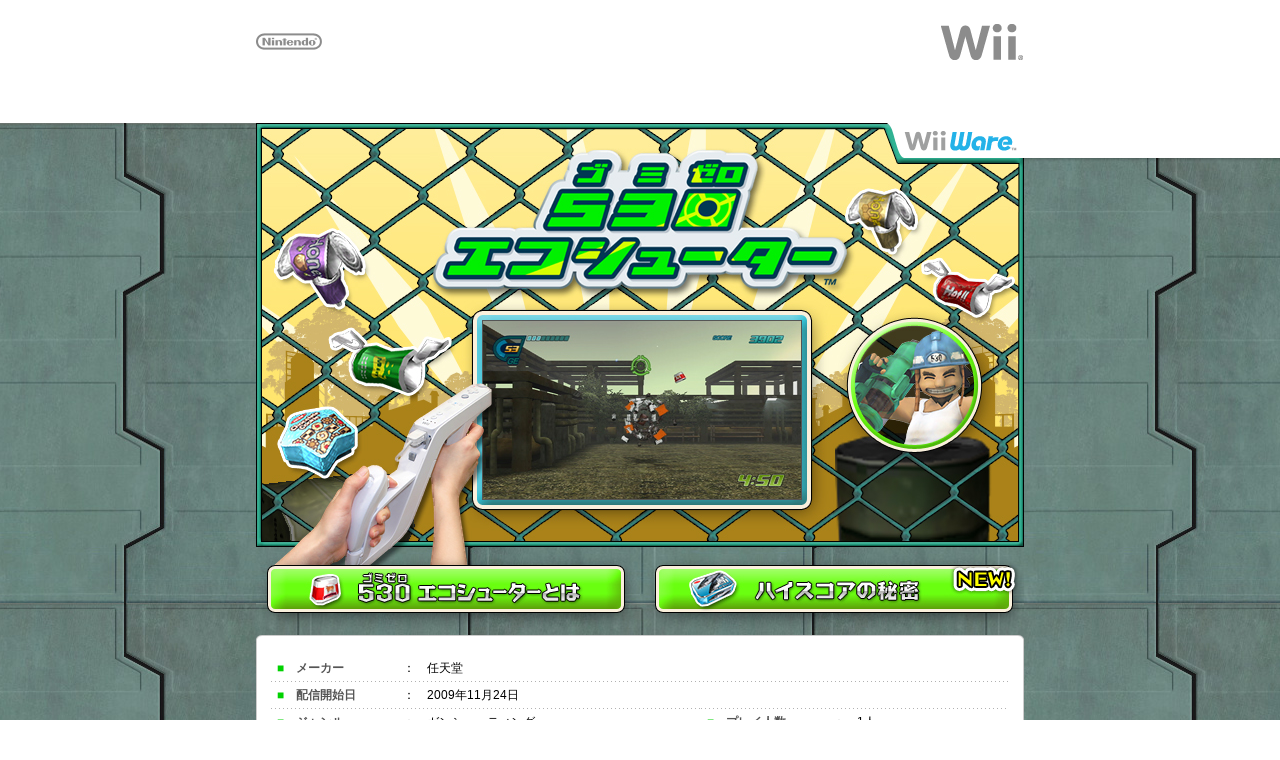

--- FILE ---
content_type: text/html
request_url: https://www.nintendo.co.jp/wii/wiiware/w6bj/index.html
body_size: 1699
content:
<!DOCTYPE HTML PUBLIC "-//W3C//DTD HTML 4.01 Transitional//EN" "http://www.w3.org/TR/html4/loose.dtd">
<html lang="ja">
<head>
	<meta http-equiv="Content-Type" content="text/html; charset=shift_jis">
	<meta http-equiv="content-style-type" content="text/css">
	<meta http-equiv="content-script-type" content="text/javascript">
	<meta http-equiv="imagetoolbar" content="no">
	<meta name="Keywords" content="任天堂,Wiiウェア,530 エコシューター">
	<meta name="Description" content="このサイトはWiiウェア『530 エコシューター』の公式サイトです。">
	<title>530 エコシューター</title>
	<link href="common/css/import.css" rel="stylesheet" type="text/css">
	<script language="JavaScript" type="text/javascript" src="common/js/jquery.js"></script>
	<script language="JavaScript" type="text/javascript" src="common/js/jquery_auto.js"></script>
	<script language="JavaScript" type="text/javascript" src="common/js/swfobject.js"></script>
	<script language="JavaScript" type="text/javascript" src="common/js/link.js"></script>
</head>
<body id="top"><a name="pagetop"></a>
<!-- HEADER -->
<div id="hdr">
	<div class="nintendo_logo"><a href="../../../index.html"><img src="common/img_cmn/nintendo_logo.gif" alt="Nintendo - 任天堂ホームページへ" width="66" height="17" border="0" title="Nintendo - 任天堂ホームページへ"></a></div>
	<div class="wii_logo"><a href="../../index.html"><img src="common/img_cmn/wii_logo.gif" alt="Wii - Wii トップページ" width="84" height="37" border="0" title="Wii - Wii トップページ"></a></div>
</div>
<div id="hdrMenu">

</div>
<!-- HEADER -->
<div id="container">
	<div id="containerInner">
		<div id="contents">
			<div id="flashContent">
				<div id="mainArea">
					<p id="wiiWareLogo"><a href="../index.html"><img src="common/images/wiiware_logo.gif" alt="WiiWare" border="0" title="WiiWare"></a></p>
					<h1><img src="common/images/gomi_logo.jpg" alt="530 エコシューター" title="530 エコシューター"></h1>
					<div><img src="common/images/image01.jpg" alt=""><img src="common/images/image02.jpg" alt=""></div>
				</div>
				<ul><!--
					--><li><a href="about/index.html"><img src="common/images/btn_about.jpg" alt="530 エコシューターとは" border="0" title="530 エコシューターとは"></a></li><!--
					--><li><a href="himitsu/index.html"><img src="common/images/btn_himitsu.jpg" alt="ハイスコアの秘密" border="0" title="ハイスコアの秘密"></a></li><!--
				--></ul>
			</div>
			<!--#flashContent-->
			<script type="text/javascript">
				var u = navigator.userAgent;
				if (u.indexOf("Nitro") != -1 || u.indexOf("DSi") != -1 || u.indexOf("Wii") != -1)
				{
				} else {
					if (swfobject.hasFlashPlayerVersion("8.0.0"))
					{
						var flashvars = null;
						var params = {};
						params.wmode="transparent";
						var attributes = {};
						swfobject.embedSWF("swf/index.swf", "flashContent", "768", "510", "8.0.0", "", flashvars, params, attributes);
					}
				}
			</script>
			<div id="softinfo">
				<div id="softinfoTop"></div>
                <div id="softinfoContents" class="clearfix">
					<dl class="clearRight"><dt><span>■</span>　メーカー</dt><dd>：　任天堂</dd></dl>
					<dl class="column"><dt><span>■</span>　配信開始日</dt><dd>：　2009年11月24日</dd></dl>
					<dl class="column2"><dt>&nbsp;</dt>
					<dd>&nbsp;</dd></dl>
					<dl class="column"><dt><span>■</span>　ジャンル</dt><dd>：　ガンシューティング</dd></dl>
					<dl class="column2"><dt><span>■</span>　プレイ人数</dt><dd>：　1人</dd></dl>
					<dl class="clearLeft"><dt><span>■</span>　対応コントローラ</dt><dd>：　Wiiリモコン＋ヌンチャク、Wiiザッパー</dd>
					</dl>
					<div id="btnArea" class="clearfix">
						<p class="btnCero"><a href="../../../cero/index.html" target="_blank"><img src="common/images/btn_cero.gif" alt="CERO A 全年齢対象" border="0" title="CERO A 全年齢対象"></a></p>
						<p class="btnPdf"><a href="man_w6bj.pdf" target="_blank"><img src="common/images/btn_pdf.gif" alt="説明書（PDF）はこちら" border="0" class="hover" title="説明書（PDF）はこちら"></a> (0.7MB)</p>
					</div>
				</div>
				<div id="softinfoBottom"></div>
			</div>
			<!--#softinfo-->
			<ul id="footerLink"><!--
				--><li><span class="current">トップページ</span>｜</li><!--
				--><li><a href="about/index.html">530 エコシューターとは</a>｜</li><!--
				--><li><a href="himitsu/index.html">ハイスコアの秘密</a></li><!--
			--></ul>
			<p id="copyright"><img src="common/images/copyright.gif" alt="&copy;2009 Nintendo/INTELLIGENT SYSTEMS" title="c2009 Nintendo/INTELLIGENT SYSTEMS"></p>
		</div>
		<!-- #contents -->
		<!-- FOOTER -->
		<div id="ftrWrapper">
			<div id="ftr">
				<div class="home"><a href="../../../index.html"><img src="common/img_cmn/ftr_home.gif" alt="任天堂ホームページ" width="88" height="11" border="0" class="hover" title="任天堂ホームページ"></a></div>
				<div class="pagetop"><a href="#pagetop"><img src="common/img_cmn/ftr_pagetop.gif" alt="ページの一番上へ" width="90" height="11" border="0" class="hover" title="ページの一番上へ"></a></div>
			</div>
		</div>
		<!-- /FOOTER -->
	</div>
	<!-- #containerInner -->
</div>
<!-- #container -->
</body>
</html>


--- FILE ---
content_type: text/css
request_url: https://www.nintendo.co.jp/wii/wiiware/w6bj/common/css/import.css
body_size: -82
content:
@charset "shift_jis";

/* ::::::::::::::::::::::::::::::::::::::::::::::::::::::::::::::::::::::::::::::::

	name :  import.css

 : :::::::::::::::::::::::::::::::::::::::::::::::::::::::::::::::::::::::::::::::: */


@import "common.css";

@import "main.css";

@import "navi.css";


--- FILE ---
content_type: text/css
request_url: https://www.nintendo.co.jp/wii/wiiware/w6bj/common/css/common.css
body_size: 1847
content:
@charset "Shift_JIS";


/* ********************************************************************************
 * ブラウザスタイルの初期化
 * ******************************************************************************** */
 
html, body, div, span, applet, object, iframe,
h1, h2, h3, h4, h5, h6, p, blockquote, pre,
a, abbr, acronym, address, big, cite, code,
del, dfn, em, font, img, ins, kbd, q, s, samp,
small, strike, strong, sub, sup, tt, var,
dl, dt, dd, ol, ul, li,
fieldset, form, label, legend,
table, caption, tbody, tfoot, thead, tr, th, td {
	margin: 0;
	padding: 0;
}
img {
	border: none;
}
a img {
	border:none;
	text-decoration:none;
	outline:0;
}
h1,h2,h3,h4,h5,h6 {
	font-size:100%;
	font-weight:normal;
}
ul {
	list-style-type:none;
}

/* ********************************************************************************
 * デフォルトスタイル
 * ******************************************************************************** */

hr {
	display: none;
}
table {
	border-collapse: collapse;
	border-spacing: 0;
}
caption, th, td {
	text-align: left;
	font-weight: normal;
	white-space: nowrap;
}
object,
param {
	border: 0;
	vertical-align: bottom;
}
input{
	vertical-align: middle;
}
address,caption,cite,code,dfn,em,strong,th,var {
	font-style:normal;
	font-weight:normal;
}
strong {
	font-weight: bold;
	text-decoration: none;
}	
	
/* ********************************************************************************
 * リンク
 * ******************************************************************************** */

a {
	overflow: hidden;
	outline: 0;
	text-decoration: none;
	color: #ffffff;
}
a:visited {
	text-decoration: none;
	color: #ffffff;
}
a:hover {
	text-decoration: underline;
	color: #ffffff;
}
/* ********************************************************************************
 * 凡庸クラススタイル
 * ******************************************************************************** */
.stx {
	font-size: 85%;
}
.clear {
	clear: both;
}
.clearLeft {
	clear: left;
}
.clearRight {
	clear: right;
}
/* 右へfloat */
.alignRight {
	float: right;
}
	
/* 左へfloat */
.alignLeft {
	float: left;
}
/* floatをクリア　ここから */
.clearfix:after {
	content:".";
	display: block;
	height: 0;
	clear: both;
	visibility: hidden;
}
.clearfix { display: inline-block; }
/* Hides from IE-mac \*/
* html .clearfix { height: 1%; }
.clearfix { display: block; }
/* End Hides from IE-mac */
/* floatをクリア　ここまで */



/* ********************************************************************************
 * フォントサイズ
 * ******************************************************************************** */

body {
	font-size: 13px;
	*font-size: small;
	*font: x-small;
	font-family: Helvetica,"MS P Gothic",Osaka,"Hiragino Kaku Gothic Pro",Verdana,Arial,Meiryo,sans-serif;
}
table {
	font-size: inherit;
	font: 100%;
};
select,
input,
textarea {
	font-size: 99%;
}

/* ********************************************************************************
 * layout
 * ******************************************************************************** */

body {
	text-align:center;
}
div#container {
	width:100%;
	background: url(../images/bg.jpg) repeat top center;
}
div#containerInner {
	width:100%;
	background: url(../images/container_inner_bg.jpg) no-repeat top center;
}
div#contents {
	width:768px;
	margin: 0 auto;
	text-align: left;
	position: relative;
}
p#wiiWareLogo {
	position: absolute;
	top: 0;
	right: 0;
	width: 120px;
	height: 28px;
}
/* ********************************************************************************
 * #flashContent 
 * ******************************************************************************** */

#flashContent {
 	outline: none;
}

/* ********************************************************************************
 * div#menu 
 * ******************************************************************************** */

div#menu {
	width: 768px;
	height: 83px;
	background: url(../images/menu_bg.jpg) no-repeat 0 0;
	position: relative;
}
div#menu h1 {
	padding: 14px 17px 0 14px;
}
div#menu ul {
	position: absolute;
	top: 14px;
	left: 192px;
	font-size: 0;
	line-height: 0;
}
div#menu ul li {
	float: left;
	margin-right: 10px;
	width: 208px;
	height: 58px;
}

/* ********************************************************************************
 * div#title 
 * ******************************************************************************** */
div#title {
	position: relative;
}
div#title p#btnTotop {
	position: absolute;
	top: 0;
	right: 17px;
	width: 79px;
	height: 34px;
}

/* ********************************************************************************
 * btnNext,btnBack
 * ******************************************************************************** */
div#main02 ul {
	margin-left: 265px;
}
div#main02 ul li {
	float: left;
}
div#main02 ul li.btnBack {
	margin-right: 12px;
}

/* ********************************************************************************
 * p#copyright 
 * ******************************************************************************** */
 	
p#copyright {
	margin: 20px 0 20px 243px;
}

/* ********************************************************************************
 * ul#footerLink
 * ******************************************************************************** */
ul#footerLink {
	width: 768px;
	margin: 20px auto;
	text-align: center;
	font-size: 100%;
}
ul#footerLink li {
	display: inline;
}
ul#footerLink li {
	color: #ffffff;
}
.current,.current a {
	color: #00f000;
}

/* ********************************************************************************
 * softinfo
 * ******************************************************************************** */
div#softinfo {
	margin-top: 2px;
	font-size: 92%;
	position: relative;
}
div#softinfoTop,
div#softinfoBottom {
	width: 768px;
	height: 10px;
	font-size: 0;
	background: url(../images/softinfo_top.gif) no-repeat 0 0;
}
div#softinfoTop {
	height: 20px;
}
div#softinfoBottom {
	background: url(../images/softinfo_bottom.gif) no-repeat 0 0;
}
div#softinfoContents {
	width: 738px;
	padding: 0 14px;
	border-left: solid 1px #CCCCCC;
	border-right: solid 1px #CCCCCC;
	position: relative;
	background-color:#FFFFFF;
	z-index: 0;
}
div#softinfoContents dl dt {
	float: left;
	width: 10em;
	padding: 8px 0.5em;
	color: #555555;
	font-weight: bold;
}
div#softinfoContents dl dt span {
	color: #00d200;
}
div#softinfoContents dl dd {
	margin-left: 0;
	padding: 8px 0.5em 8px 10em;
	background: url(../images/dot.gif) repeat-x left bottom;
}
div#softinfoContents dl dd img {
	vertical-align: middle;
}
div#softinfoContents dl {
	width: 738px;
	line-height: 1.0;
}
div#softinfoContents dl.column,
div#softinfoContents dl.column2,
div#softinfoContents dl.columnLast {
	width: 430px;
	float: left;
}
div#softinfoContents dl.column2 {
	width: 308px;
}
div#softinfo ul {
	position: absolute;
	top: 5px;
	right: 8px;
	z-index: 1;
}
div#softinfo ul li {
	display: inline;
}
div#btnArea {
	padding: 10px 10px 0 0;
	float: right;
}
div#btnArea p.btnCero {
	margin-right: 10px;
	float: left;
}
div#btnArea p.btnPdf {
	float: left;
}
div#btnArea p.btnPdf img {
	vertical-align: middle;
	
}


--- FILE ---
content_type: text/css
request_url: https://www.nintendo.co.jp/wii/wiiware/w6bj/common/css/main.css
body_size: 706
content:
@charset "Shift_JIS";

/* ********************************************************************************
 * body#top
 * ******************************************************************************** */
 
body#top #mainArea {
	width: 768px;
	height: 442px;
	position: relative;
}
body#top h1 {
	position: absolute;
	top: 25px;
	left: 174px;
	width: 426px;
	height: 152px;
}
body#top #flashContent ul li {
	display: inline;
}

/* ********************************************************************************
 * body#aboutTop
 * ******************************************************************************** */

body#aboutTop div#title {
	background: url(../../about/images/about_bg.jpg) no-repeat 0 0;
	width: 729px;
	height: 654px;
	padding: 25px 0 0 39px;
	position: relative;
}
body#aboutTop p#btn01 {
	position: absolute;
	top: 145px;
	left: 62px;
	width: 229px;
	height: 222px;
}
body#aboutTop p#btn02 {
	position: absolute;
	top: 116px;
	left: 364px;
	width: 241px;
	height: 222px;
}
body#aboutTop p#btn03 {
	position: absolute;
	top: 340px;
	left: 148px;
	width: 274px;
	height: 268px;
}
body#aboutTop p#btn04 {
	position: absolute;
	top: 357px;
	left: 477px;
	width: 238px;
	height: 222px;
}

/* ********************************************************************************
 * body#about01
 * ******************************************************************************** */

body#about01 div#title {
	background: url(../../about/images/about01_title_bg.jpg) no-repeat 0 0;
	width: 729px;
	height: 199px;
	padding: 25px 0 0 39px;
	position: relative;
}
body#about01 div#main01 {
	width: 725px;
	height: 293px;
	padding-left: 43px;
	background: url(../../about/images/about01_main01_bg.jpg) no-repeat 0 0;
	position: relative;
}
body#about01 div#main01 p.tx01 {
	padding-bottom: 21px;
}
body#about01 div#main01 p.tx02 {
	position: absolute;
	top: 255px;
	left: 545px;
	font-size: 92%
}
body#about01 div#main01 div.gameImg {
	position: absolute;
	top: 25px;
	right: 17px;
}
body#about01 div#main02 {
	width: 768px;
	height: 162px;
	background: url(../../about/images/about01_main02_bg.jpg) no-repeat 0 0;
	position: relative;
}
body#about01 div#main02 p {
	position: absolute;
	top: 63px;
	left: 391px;
}

/* ********************************************************************************
 * body#about02
 * ******************************************************************************** */

body#about02 div#title {
	background: url(../../about/images/about02_title_bg.jpg) no-repeat 0 0;
	width: 729px;
	height: 199px;
	padding: 25px 0 0 39px;
}
body#about02 div#main01 {
	width: 725px;
	height: 356px;
	padding-left: 43px;
	background: url(../../about/images/about02_main01_bg.jpg) no-repeat 0 0;
}
body#about02 div#main02 {
	width: 768px;
	height: 99px;
	background: url(../../about/images/about02_main02_bg.jpg) no-repeat 0 0;
}

/* ********************************************************************************
 * body#about03
 * ******************************************************************************** */

body#about03 div#title {
	background: url(../../about/images/about03_title_bg.jpg) no-repeat 0 0;
	width: 729px;
	height: 199px;
	padding: 25px 0 0 39px;
}
body#about03 div#main01 {
	width: 729px;
	height: 356px;
	padding-left: 39px;
	background: url(../../about/images/about03_main01_bg.jpg) no-repeat 0 0;
	position: relative;
}
p.ossan {
	position: absolute;
	top: 0;
	right: 31px;
	width: 218px;
	height: 226px;
}
body#about03 div#main02 {
	width: 768px;
	height: 99px;
	background: url(../../about/images/about03_main02_bg.jpg) no-repeat 0 0;
}

/* ********************************************************************************
 * body#about04
 * ******************************************************************************** */

body#about04 div#title {
	background: url(../../about/images/about04_title_bg.jpg) no-repeat 0 0;
	width: 729px;
	height: 199px;
	padding: 25px 0 0 39px;
}
body#about04 div#main01 {
	width: 685px;
	height: 580px;
	padding: 22px 0 0 83px;
	background: url(../../about/images/about04_main01_bg.jpg) no-repeat 0 0;
}
body#about04 div#main02 {
	width: 768px;
	height: 99px;
	background: url(../../about/images/about04_main02_bg.jpg) no-repeat 0 0;
	position: relative;
}
body#about04 div#main02 p {
	position: absolute;
	top: 0;
	left: 265px;
}


/* ********************************************************************************
 * body#himitsuTop
 * ******************************************************************************** */

body#himitsuTop div#title {
	background: url(../../himitsu/images/himitsu_bg.jpg) no-repeat 0 0;
	width: 729px;
	height: 654px;
	padding: 25px 0 0 39px;
	position: relative;
}
body#himitsuTop h2 {
	margin-bottom: 24px;
}
body#himitsuTop ul li {
	display: inline;
}
body#himitsuTop ul#himitsu02 {
	margin-left: 50px;
}

/* ********************************************************************************
 * body#himitsuDetail
 * ******************************************************************************** */

body#himitsuDetail div#title {
	background: url(../../himitsu/images/himitsu_detail_bg.jpg) no-repeat 0 0;
	width: 698px;
	height: 505px;
	padding: 174px 0 0 70px;
	position: relative;
}
body#himitsuDetail p#btnClose {
	position: absolute;
	top: 477px;
	left: 335px;
}


--- FILE ---
content_type: text/css
request_url: https://www.nintendo.co.jp/wii/wiiware/w6bj/common/css/navi.css
body_size: 384
content:
body {
	margin: 0 auto;
	text-align: center;
	padding-top: 23px;
}

/*-------------HEADER-------------*/
#hdr {
	width: 768px;
	height: 37px;
	margin: 0 auto;
	position: relative;
}

#hdr .nintendo_logo {
	position: absolute;
	top: 10px;
	left: 0;
	width: 66px;
	height:17px;
}
#hdr .wii_logo {
	position: absolute;
	top: 0;
	right: 0;
	width: 84px;
	height:37px;
}

#hdrMenu {
	padding: 23px 0;
	width: 768px;
	height: 17px;
	margin: 0 auto;
}

#hdrMenu .menu01, #hdrMenu .menu02, #hdrMenu .menu03, #hdrMenu .menu04, #hdrMenu .menu05, #hdrMenu .menu06, #hdrMenu .menu07, #hdrMenu .menu08, #hdrMenu .menu09 {
	background: url(../img_cmn/hdr_menu_line.gif) no-repeat right top;
	float: left;
	text-align: left;
}

#hdrMenu .menu01 {
	background: none;
	width: 330px;
}

#hdrMenu .menu02 {
	width: 60px;
}

#hdrMenu .menu03 {
	width: 38px;
}

#hdrMenu .menu04 {
	width: 62px;
}

#hdrMenu .menu05 {
	width: 39px;
}

#hdrMenu .menu06 {
	width: 72px;
}

#hdrMenu .menu07 {
	width: 59px;
}

#hdrMenu .menu08 {
	width: 71px;
}

#hdrMenu .menu09 {
	width: 37px;
}

.fadeline1 {
	margin-top: 5px;
}

/*-------------FOOTER-------------*/

#ftrWrapper {
	width: 100%;
	background: #FFFFFF;
	border-top: #586e68 1px solid;
}


#ftr {
	width: 768px;
	height: 60px;
	padding-top: 10px;
	margin-left: auto;
	margin-right: auto;
}

#ftr .home {
	float: left;
}

#ftr .pagetop {
	float: right;
}

#ftr .ftrMenu {
	clear: both;
	padding: 20px 0 50px;
	letter-spacing: 1.2;
}

--- FILE ---
content_type: application/x-javascript
request_url: https://www.nintendo.co.jp/wii/wiiware/w6bj/common/js/link.js
body_size: -23
content:
// JavaScript Document



function disp1(url){
	window.open(url, "movie", "width=620,height=570,scrollbars=no,resizable=yes,menubar=no,toolbar=no,location=no,directories=no,status=no");
}
